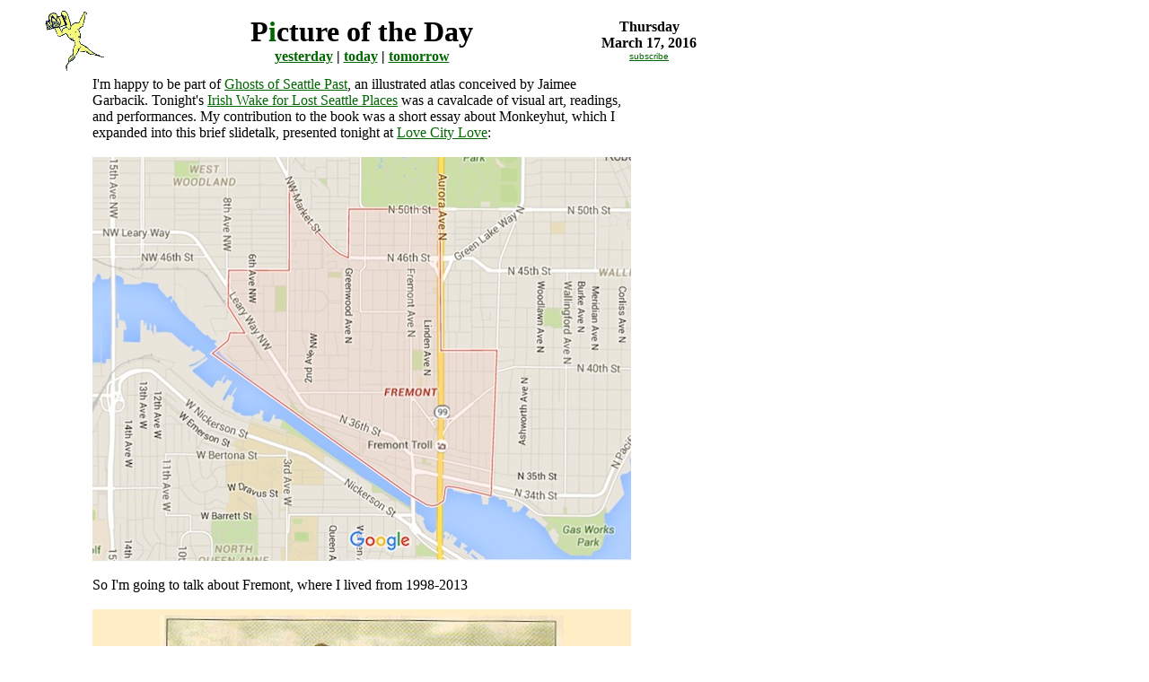

--- FILE ---
content_type: text/html
request_url: https://zverina.com/2016/0317.htm
body_size: 4436
content:
<!DOCTYPE html PUBLIC "-//W3C//DTD HTML 4.0 Transitional//EN">
<html>
  <head>
    <!-- 160320 dreary sunday, about to go jam, bernie at key arena, wish i could be there
 -->
    <link rel="shortcut icon" href="../favicon-camman.ico">
    <meta http-equiv="Content-Type" content="text/html;
      charset=windows-1252" expires"="">
    <meta content="jaimee garbacik, ghosts of seattle past, monkeyhut,
      funky fremont, uniheartous, vibrant, pete bevis" name="keywords">
    <meta content="Don't mourn--organize!" name="description">
    <title>Ghosts of Seattle Past Slidetalk about Lower Fremont</title>
    <meta http-equiv="content-type" content="text/html;
      charset=windows-1252">
  </head>
  <body vlink="#333333" text="#000000" link="#006600" bgcolor="#ffffff"
    alink="#3366ff">
    <table width="790" cellspacing="0" cellpadding="0" border="0">
      <tbody>
        <tr>
          <td>
            <table width="100%" cellspacing="0" cellpadding="0"
              border="0">
              <tbody>
                <tr>
                  <td width="150" valign="center" align="center">
                    <p align="center"> <a href="../index.htm"
                        target="_top"><img alt="site index"
                          src="../images/cammicro.gif" height="73"
                          width="69" border="0"></a></p>
                  </td>
                  <td valign="center">
                    <div align="center">
                      <div align="right"><font> </font></div>
                      <div align="right">
                        <div align="left">
                          <div align="center"><font color=""><font
                                size="6"><b>P</b></font></font><font
                              size="6" color="#006600"><b>i</b></font><font
                              color=""><font size="6"><b>cture of the
                                  Day</b></font></font><br>
                          </div>
                          <div align="center"><font><font size="3"><b><a
                                    href="0313.htm" target="_top">yesterday</a><font
                                    color=""> | <a href="../index.htm"
                                      target="_top">today</a> | <a
                                      href="0319.htm" target="_top"><!-- this is link to tomorrow
	    -->tomorrow</a></font></b></font></font><br>
                          </div>
                        </div>
                      </div>
                    </div>
                  </td>
                  <td width="150">
                    <p align="center"> <b>Thursday</b><br>
                      <b>March 17, 2016</b><br>
                      <font face="arial, helvetica" size="1"><a
                          href="../subscribe-pod.php" target="_top">subscribe</a>
                      </font></p>
                  </td>
                </tr>
              </tbody>
            </table>
          </td>
        </tr>
        <tr>
          <td>
            <table width="600" cellspacing="2" cellpadding="2"
              border="0" align="center">
              <tbody>
                <tr>
                  <td valign="top"> I'm happy to be part of <a
                      target="_blank" href="https://amzn.to/3GVsOFg"
                      moz-do-not-send="true">Ghosts of Seattle Past</a>,
                    an illustrated atlas conceived by Jaimee Garbacik.
                    Tonight's <a target="_blank"
href="http://www.seattleghosts.com/2016/02/29/irish-wake-for-lost-seattle-places/">Irish








                      Wake for Lost Seattle Places</a> was a cavalcade
                    of visual art, readings, and performances. My
                    contribution to the book was a short essay about
                    Monkeyhut, which I expanded into this brief
                    slidetalk, presented tonight at <a target="_blank"
href="http://www.capitolhillseattle.com/2015/12/love-city-love-finds-a-new-home-on-capitol-hill/">Love










                      City Love</a>:<br>
                    <br>
                    <div align="center"><img alt="Fremont map"
                        src="ghosts-slideshow-160317/00-600-map-fremont-redline.jpg"
                        height="450" width="600"></div>
                    <br>
                    So I'm going to talk about Fremont, where I lived
                    from 1998-2013<br>
                    <br>
                    <div align="center"><img alt="Robert Zverina saves
                        the day!"
                        src="ghosts-slideshow-160317/01-600-bike-salute.jpg"
                        height="450" width="600"></div>
                    <br>
                    I don't want to merely wax nostalgic for the good
                    old days, but instead try to isolate some of the
                    factors that made Fremont a special place to live at
                    the turn of this century. (Yeah, that's me
                    singlehandedly preserving the nude cyclist tradition
                    as documented by Seattle Times, but that's a story
                    for another day.)<br>
                    <br>
                    <div align="center"><img alt="Fremont 2K"
                        src="ghosts-slideshow-160317/02-600-map-fremont-2K.jpg"
                        height="450" width="600"></div>
                    &nbsp;<br>
                    Specifically I'll focus on this little triangle in
                    lower Fremont where a variety of conditions combined
                    to nurture a robust arts and activist community.
                    Call them the Four Factors: Favorable Zoning, Cheap
                    Rent, Public Spaces, and Community Catalyzers. <br>
                    <br>
                    <b>FAVORABLE ZONING</b><br>
                    <br>
                    <div align="center"><img alt="Fremont zoning"
                        src="ghosts-slideshow-160317/03-600-map-fremont-zoning.jpg"
                        height="450" width="600"></div>
                    <br>
                    This area is zoned for industrial use, and some
                    actual industry remains today, but not much. This is
                    attractive because you can make all the noise and
                    mess you want 24/7--at least in theory.<br>
                    <br>
                    <div align="center"><img alt="Uni-Heartous"
                        src="ghosts-slideshow-160317/04-600-uniheartous-dogfood-factory.jpg"
                        height="450" width="600"></div>
                    &nbsp;<br>
                    Until about 2002, Fremont used to stink--literally.
                    What's now a multimedia production studio used to be
                    a Japanese dogfood factory mysteriously named
                    Uni-Heartous. Nothing helps keep rents low like the
                    lingering stench of rendering flesh. <br>
                    <br>
                    <b>CHEAP RENT</b><br>
                    <br>
                    <div align="center"><img alt="Pete Bevis - Fremont
                        Foundry"
                        src="ghosts-slideshow-160317/05-600-peter-bevis-baby-kalakala.jpg"
                        height="450" width="600"></div>
                    &nbsp;<br>
                    Also important was a kind of neighborhood benefactor
                    and visionary, Pete Bevis, who built the Fremont
                    Fine Arts Foundry in the 80s and also was
                    responsible for bringing the <a
                      href="../kalakala/index.htm">Kalakala</a> back
                    from Alaska, a feat on par with Werner Herzog's <a
                      target="_blank"
                      href="https://en.wikipedia.org/wiki/Fitzcarraldo">Fitzcarraldo</a>.<br>
                    <br>
                    <div align="center"><img alt="Fremont Foundry
                        interior"
                        src="ghosts-slideshow-160317/06-600-pour-fremont-foundry.jpg"
                        height="450" width="600"></div>
                    <br>
                    The 17,000 sq ft Foundry had 11 apartments and was
                    big enough for <a target="_blank"
                      href="https://en.wikipedia.org/wiki/Statue_of_Lenin,_Seattle">the





                      Lenin statue</a> to be reassembled there. It
                    provided affordable live/work space to artists in
                    all media.<br>
                    <br>
                    <div align="center"><img alt="Daryl Smith's 'Hope'
                        bronze angel"
                        src="ghosts-slideshow-160317/07-600-angel-hope-foundry.jpg"
                        height="450" width="600"></div>
                    <br>
                    It was a lively place. People made highly refined <a
                      href="../2000/0911.htm">large scale work</a>...<br>
                    <br>
                    <div align="center"><img alt="Peter Bevis roadkill
                        bronze casting"
                        src="ghosts-slideshow-160317/08-600-bevis-rabbit.jpg"
                        height="450" width="600"></div>
                    <br>
                    ...Ran a gallery devoted to socially engaged art,
                    and of course...<br>
                    <br>
                    <div align="center"><img alt="Party at the Fremont
                        Foundry circa 2001"
src="ghosts-slideshow-160317/09-600-fremont-fineartsfoundry-ashok-party.jpg"
                        height="450" width="600"><br>
                    </div>
                    <br>
                    ...partied<br>
                    <b><br>
                    </b><b> PUBLIC PLACES</b><br>
                    <br>
                    <div align="center"><img alt="Fremont Fine Arts
                        Foundry side yard"
src="ghosts-slideshow-160317/10-600-fremontfineartsfoundry-sideyard-junkpile.jpg"
                        height="450" width="600"><br>
                    </div>
                    <br>
                    There was a side yard at the foundry that was itself
                    a sort of secluded mini-park (where I once saw two
                    guys tap a stolen keg with a nail and rock), but a
                    little ways down the street at the north end of
                    canal park there was a firepit with circular berm
                    around it that could seat dozens. <br>
                    <br>
                    <div align="center"><img alt="Canal Park Firepit"
                        src="ghosts-slideshow-160317/11-600-fremont-firepit.jpg"
                        height="450" width="600"><br>
                      <br>
                    </div>
                    Every Sunday night, after the local flea market,
                    we'd have an all-night bonfire there, burning
                    pallets, firewood...<br>
                    <br>
                    <div align="center"><img alt="Andi Pihl's goat
                        effigy, precursor to burning beast"
                        src="ghosts-slideshow-160317/12-600-burning-goat.jpg"
                        height="450" width="600"><br>
                    </div>
                    <br>
                    ...and the occasional goat effigy. <br>
                    <br>
                    <div align="center"><img alt="Community personified
                        (sausage party)"
                        src="ghosts-slideshow-160317/13-600-sausageparty-firepit.jpg"
                        height="450" width="600"><br>
                    </div>
                    <br>
                    It was a place where artists, tech millionaires, and
                    transients gathered as equals to tell stories, sing
                    songs...<br>
                    <br>
                    <div align="center"><img alt="flamethrower test"
                        src="ghosts-slideshow-160317/14-600-johnmurphy-flamethr%20copy.jpg"
                        height="450" width="600"><br>
                    </div>
                    <br>
                    ...and test flamethrowers. Not once did the cops
                    shut us down. <br>
                    <b><br>
                    </b><b> COMMUNITY CATALYZER</b><br>
                    <br>
                    <div align="center"><img alt="Raising a flag on
                        Monkeyhut"
                        src="ghosts-slideshow-160317/15-600-iwojima-flagraising.jpg"
                        height="450" width="600"><br>
                    </div>
                    <br>
                    Fremont today is usually described as <a
                      target="_blank"
                      href="http://thebaffler.com/salvos/dead-end-on-shakin-street">vibrant</a>
                    or quirky, but back then it was synonymous with <a
                      target="_blank"
href="http://www.newtoseattle.com/2011/08/17/seattles-funky-fremont-area-is-named-after-a-war-criminal/">funky</a>,
                    and no place was funkier than the Monkeyhut.<br>
                    <br>
                    <div align="center"><img alt="Steve Anderson of
                        Monkeyhut"
                        src="ghosts-slideshow-160317/16-600-steveanderson-monkeyhut.jpg"
                        height="450" width="600"><br>
                    </div>
                    <br>
                    It was a low-rent shack with gutted interior near
                    the corner of 35th and 1st. It was rented by a
                    formerly homeless anarchist sculptor named Steve
                    Anderson, whose open-door policy made it a
                    combination art studio, rubber tramp encampment, and
                    learning center. <br>
                    <br>
                    <div align="center"><img alt="photo by DM Hoyt"
                        src="ghosts-slideshow-160317/17-600-monkeyhut-carfree-fremont.jpg"
                        height="450" width="600"><br>
                      <div align="right"><small>photo courtesy of&nbsp;
                          DM Hoyt </small><br>
                      </div>
                    </div>
                    <br>
                    <a href="../2001/0916.htm">North America's first
                      car-free day</a> was headquartered there... <br>
                    <br>
                    <div align="center"><img alt="Monkeyhut Foundry"
                        src="ghosts-slideshow-160317/18-600-monkeyhut-foundry.jpg"
                        height="450" width="600"><br>
                    </div>
                    <br>
                    ...and eventually Steve cobbled together a homemade
                    foundry in the backyard, sending flames shooting
                    skyward in his quest to melt and mold metal. <br>
                    <br>
                    <div align="center"><img alt="Armand!"
                        src="ghosts-slideshow-160317/19-600-armand-man-in-van.jpg"
                        height="450" width="600"><br>
                    </div>
                    <br>
                    All that was more or less OK with the
                    neighbors--remember, industrial zone--but what they
                    objected to was how he'd run power cords out to
                    people reduced to sleeping in their cars and vans.
                    This act of charity got the neighbors complaining
                    and his landlord bowed to their pressure and evicted
                    him. <br>
                    <br>
                    <div align="center"><img alt="Fremont 2016"
                        src="ghosts-slideshow-160317/20-600-map-fremont-2016.jpg"
                        height="450" width="600"><br>
                    </div>
                    <br>
                    So where is it all today? The fire ring was
                    flattened, the dogfood factory is now a film
                    production studio ("Conveniently located... in the
                    heart of Seattle's "Fremont Art District"), the
                    foundry is a catering hall ("The building morphed
                    with the times... Add to the history with your
                    event."), and Monkeyhut was torn down in 2002. <br>
                    <br>
                    <div align="center"><img alt="pretty vacant"
                        src="ghosts-slideshow-160317/21-600-monkeyhut-today.jpg"
                        height="450" width="600"><br>
                    </div>
                    <br>
                    It's been a vacant lot for fourteen years. Recently,
                    the landowners put a fence up around it, but I'm not
                    sure what's left to protect. Thank you.<br>
                    <br>
                    <div align="center"># # #<br>
                      <br>
                      Purchase <a href="https://amzn.to/3GVsOFg"
                        target="_blank" moz-do-not-send="true">Ghosts of
                        Seattle Past</a><br>
                    </div>
                  </td>
                </tr>
              </tbody>
            </table>
          </td>
        </tr>
      </tbody>
    </table>
  </body>
</html>
